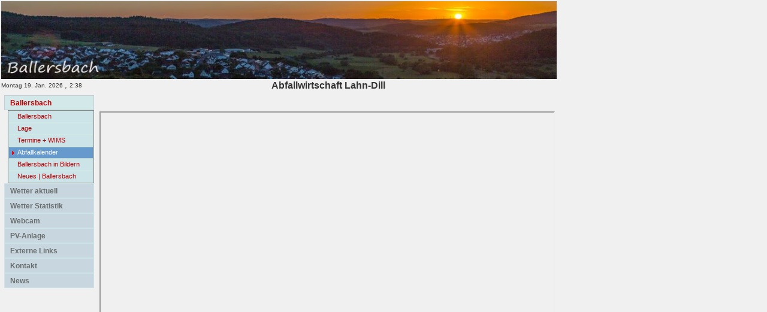

--- FILE ---
content_type: text/html
request_url: https://www.ballersbach.com/termineAbfall.html
body_size: 1634
content:
<!DOCTYPE html PUBLIC "-//W3C//DTD HTML 4.01 Transitional//EN">

<html>

<head>
<meta http-equiv="CONTENT-TYPE" content="text/html; charset=iso-8859-1">
<title>Veranstaltungstipp Ballersbach</title>
<meta name="language" content="de">
<meta name="copyright" content="Torsten Hartmann">
<meta name="description" content="Wetter in Mittenaar, PGP-Schl&uuml;ssel">
<meta name="keywords" content="Mittenaar, Ballersbach, Torsten Hartmann, Webcam, Torsten, Fotografie, Hartmann">
<meta name="AUTHOR" content="Torsten Hartmann">
<link rel="icon" href="favicon.ico" type="image/ico">
<link href="css/black.css" type="text/css" rel="stylesheet" media="all" />
<style type="text/css" media="all"><!--
.ds4 /*agl rulekind: base;*/ { font-size: 10px; }
.dsR13 /*agl rulekind: base;*/ { text-align: left; vertical-align: top; }
.ds12 /*agl rulekind: base;*/ { font-size: 14px; font-family: Arial; }
.dsR48 /*agl rulekind: base;*/ { width: 756px; height: 771px; }
--></style>
<csimport user="../web-data/Komponenten/impressum.html" occur="86">
<style type="text/css" media="all"><!--
.ds3 /*agl rulekind: base;*/ { font-size: 9px; font-family: Arial; }
.Cmp006BD07B86dsR1 /*agl rulekind: base;*/ { width: 16px; height: 15px; }
--></style>
</csimport>
<csimport user="../web-data/Komponenten/head_pic.html" occur="25">
<style type="text/css" media="all"><!--
.dsR4 /*agl rulekind: base;*/ { width: 927px; height: 130px; }
--></style>
</csimport>
</head>

<body bgcolor="#ffffff">
<table width="180" border="0" cellspacing="2" cellpadding="0">
<tr>
<td colspan="3" valign="top"><csobj csref="../web-data/Komponenten/head_pic.html" occur="25" t="Component">
<p align="left"><img class="dsR4" src="images/bal_pan.jpg" alt="" border="0" /></p>
</csobj></td>
</tr>
<tr>
<td colspan="2" valign="top"><font size="1">
<script type="text/javascript"><!--
var d=new Date()
var weekday=new Array("Sonntag","Montag","Dienstag","Mittwoch","Donnerstag","Freitag","Samstag")
var monthname=new Array("Jan.","Feb.","Mar.","Apr.","Mai","Juni","Juli","Aug.","Sept.","Okt.","Nov.","Dec.")
document.write(weekday[d.getDay()] + " ")
document.write(d.getDate() + ". ")
document.write(monthname[d.getMonth()] + " ")
document.write(d.getFullYear())
// -->
</script>
</font><font size="2">, </font><font size="1">
<script type="text/javascript"><!--
var d = new Date()
document.write(d.getHours())
document.write(":")
document.write(d.getMinutes())
document.write
// -->
</script>
</font></td>
<td>
<div align="center">
<strong>Abfallwirtschaft Lahn-Dill</strong></div>
</td>
</tr>
<tr>
<td valign="top" width="160">
<menumachine name="wetter" id="m14n73uh">
<csobj t="Component" csref="menumachine/wetter/menuspecs.menudata"><noscript>
<p><a class="mm_no_js_link" href="menumachine/wetter/navigation.html">Site Navigation</a></p>
</noscript> </csobj> 
<script type="text/javascript"><!--
var mmfolder=/*URL*/"menumachine/",zidx=1000;
//--></script>
<script type="text/javascript" src="menumachine/menumachine2.js"></script>
<script type="text/javascript" src="menumachine/wetter/menuspecs.js"></script>
<script type="text/javascript"><!--//settings
pkg.hl("m3qge4bs",1);
//settings--></script>
</menumachine>
</td>
<td></td>
<td class="dsR13">
<p><a title="Termine Mittenaar" href="http://www.mittenaar.de/cms/Editor/assets/Jahresterminplan lang.pdf" target="_blank"><span class="ds12"><br>
<br>
<iframe class="dsR48" src="https://awido.cubefour.de/Customer/awld/v2/Calendar2.aspx"></iframe>
<br>
<br>
</span></a></p>
</td>
</tr>
<tr>
<td width="160"><br>
</td>
<td></td>
<td></td>
</tr>
<tr>
<td width="160">
</td>
<td></td>
<td></td>
</tr>
<tr>
<td width="160"><span class="ds4">letzte Aktualisierung<br>
<csobj format="ShortDate" h="12" locale="00000407" region="0" t="DateTime" w="62">04.06.2018</csobj></span></td>
<td></td>
<td>
<div align="center">
<font size="1">Alle Termine und Veranstaltungstipps <strong>ohne</strong> Gew&auml;hr<br>
</font></div>
</td>
</tr>
<tr>
<td align="left" valign="middle" width="160"><csobj csref="../web-data/Komponenten/impressum.html" occur="86" t="Component">
<div align="left">
<img class="Cmp006BD07B86dsR1" src="images/logo.gif" alt="" border="0" /><span class="ds3"> <a href="impressum.html">Impressum</a></span></div>
<script type="text/javascript" src="http://www.hartmann-torsten.de/stat/track.php?mode=js"></script>
</csobj></td>
<td></td>
<td>
<div align="center">
<csobj csref="../web-data/Komponenten/fuss.html" h="32" occur="13" t="Component" w="650">
<p align="center"><font size="-2"><a href="kontakt.html">(c) Torsten Hartmann 2000 </a></font></p>
</csobj></div>
</td>
</tr>
</table>
</body>

</html>













--- FILE ---
content_type: text/css
request_url: https://www.ballersbach.com/css/black.css
body_size: 1001
content:
/* Combined style sheet for the index pages and the slide pages. */

/* Style for all bodies and to control the margin on top. */
body { font-family: Verdana, Arial, Helvetica, sans-serif; font-size: 11px; font-weight: normal; line-height: 16px; color: #333; background-color: #f0f0f0; margin: 0; padding: 0; }
/* Style for the Top bar */
/* Style for the Top ruler */
.topruler {
	height: 0px;
}

/* Style for the Bottom ruler */
.bottomruler {
	height: 0px;
}

/* Style for the Image/Folder Path Information */
.bpppath {
	font-size: 12px;
	font-weight: bold;
	color: #a09a92;
}

/* Style for the Image/Folder Index Information */
.bppindex {
	color: #a09a92;
}

/* Style for the Header */
.bppheader {
	color: #a09a92;
}

/* Style for the Footer */
.bppfooter {
	color: #a09a92;
	font-size: 10px;
}

/* Style for the Page Bottom Shadow */
.shadow {
	visibility: visible;
}

/* Style for the page body */
.index-pagebody, .slide-pagebody, .original-slide-pagebody {
	background-color: #000000;
	padding: 10px;
}

/* Style for the Image Comment */
.comment {
	color: #a09a92;
	font-size: 10px;
}

.commentheader {
	vertical-align: top;
	font-weight: bold;
	color: #FAFAFA;
	margin-right: 10px;
}

/* Style for any note/comment */
.note {
	color: #a09a92;
	font-size: 10px;
}

/* Style for help-tips statusbar */
.statusbar1, .statusbar2 {
	color: #a09a92;
	font-size: 10px;
	text-align: center;
	margin-top: 10px;
}

/* Style for photographic meta information */
.photometainfo {
	position: absolute;
	left: 75px;
	top: 100px;
	z-index: 1;
	background-color: #ffffcc;
	color: #a09a92;
	visibility: hidden;
	border: dashed 1px #000000;
	padding: 5px;
}

.metainfo-header {
	font-weight: bold;
}

.metainfo-name {
}

.metainfo-value {
    font-style: italic;
}

/* Style for help tips */
.help {
	position: absolute;
	right: 40px;
	top: 80px;
	z-index: 1;
	background-color: #FFFFCC;
	color: #999999;
	visibility: hidden;
	border: 1px dashed #000000;
	padding: 5px 5px 5px 5px;
}

.small {
	font-family: Verdana, Arial, Helvetica, sans-serif;
	font-size: 9px;
	font-weight: normal;
}

/* Style for server side error messages */
.errorbox {
	background-color: #fcc;
    border: 1px solid #c00;
    padding: 5px;
    margin: 10px 0px 10px 0px;
}

.errormessage {
	color: #c00;
}

/* Style for remarks */
.remarksheader {
	font-size: 14px;
	font-weight: bold;
	font-family: Arial, sans-serif;
    padding: 3px 0px 2px 0px;
    margin: 8px 4px 2px 0px;
	color: #B4D2F8;
	border-bottom: 1px solid #B4D2F8;
}

.remarksbody {
 	width: 80%;
 	visibility: hidden;
 	display: none;
}

.remarksinput {
	border: 1px solid #ddd;
	padding: 10px;
	margin: 5px 1px 5px 1px;
	background-color: #f0f0f0;
 	width: 70%;
}

.remarksadmin {
	border: 1px dashed #3c78b5;
	padding: 10px;
	margin: 5px 0px 10px 0px;
	background-color: #f0f0f0;
}

.remarksadminheader {
	margin: 0px 20px 0px 0px;
	font-weight: bold;
	vertical-align: super;
}

.remarkbox {
	padding: 5px 10px 5px 10px;
    margin: 5px 0px 5px 0px;
    border: 1px #bbb solid;
}

.remarkblock {
	margin: 0px 0px 10px 0px;
	color: #E6E6E6;
}

.remarksource {
	font-family: Verdana, Arial, Helvetica, sans-serif;
	font-size: 9px;
	color: #B2B2B2;
 	width: 98%;
}

.remarkstatusbox {
    border: 1px dashed red;
	background-color: #f0f0f0;
    font-size: 11px;
	font-style: italic;
    padding: 10px 5px 10px 5px;
    margin: 5px 0px 5px 0px;
}

/* Custom link styles */
a:active {
	text-decoration: none;
	color: #88255f;
}

a:visited {
	text-decoration: none;
	color: #00f;
}

a:link {
	text-decoration: none;
	color: #c00;
}

a.footer:active {
	text-decoration: none;
	color: #b0c4c9;
}

a.footer:visited {
	text-decoration: none;
	color: #b0c4c9;
}

a.footer:link {
	text-decoration: none;
	color: #b0c4c9;
}

a.note:active {
	text-decoration: none;
	color: #b0c4c9;
}

a.note:visited {
	text-decoration: none;
	color: #b7ced4;
}

a.note:link {
	text-decoration: none;
	color: #502d65;
}

a.path:active {
	text-decoration: none;
	font-size: 12px;
	font-weight: bold;
	color: #333;
}

a.path:visited {
	text-decoration: none;
	font-size: 12px;
	font-weight: bold;
	color: #c00;
}

a.path:link {
	text-decoration: none;
	font-size: 12px;
	font-weight: bold;
	color: #c00;
}

a:hover {
	text-decoration: none;
	color: red;
}

a.footer:hover {
	text-decoration: none;
	color: red;
}

a.note:hover {
	text-decoration: none;
	color: red;
}

a.path:hover {
	text-decoration: underline;
	font-size: 12px;
	font-weight: bold;
	color: #333;
}


--- FILE ---
content_type: text/javascript
request_url: https://www.ballersbach.com/menumachine/menumachine2.js
body_size: 7377
content:
//MenuMachine 2 (v2.2.1) Copyright 2007 Big Bang Software All Rights Reserved
var _u="undefined",__M=Math,__P=parseInt;if(typeof(_)==_u){scriptStart=new Date();__menuHolder=new ___mh();_sTs="<script type=\"text/javascript\" src='";_sTe="'><\/script>";__cM=null;__cPk=null;__lM=false;__oM=false;_="##inherit##";_pa="position:absolute;";__hr=document.location.href.split("?")[0];haligns=['left','center','right'];__mmLdDly=200;}if(typeof(MMUseiFrames)==_u)MMUseiFrames=0;if(typeof(MMLoadFast)==_u)MMLoadFast=1;function ___mh(){this.pks=[];this.pkgIndices=[];this.timer=0;this.fl=0;}___mh.prototype.aP=function(pkg){this.pkgIndices[pkg.name]=this.pks.length;this.pks.pu(pkg);};___mh.prototype.gP=function(pkgName){var pkg=this.pks[this.pkgIndices[pkgName]];return pkg;};  function menuPackage(name,type,oDy,cDy,_hF,ooc,hP,lockState,lockLevel,abSizing){var t=this;t.id=__M.round(__M.random()*1000);t.name=name;t.type=type;t.oDy=oDy;t.cDy=cDy;t.bks=[];t.bIx=[];t.items=[];t.iI=[];t.hP=hP;em=abSizing?mmpx:emv;t.lockState=lockState;t.lI=null;t.ooc=ooc;t._rT=null;t._oTmr=t.nt=null;t._hiLTimer=null;t.mmFolder=mmfolder._rU();t._fP=t.mmFolder==""?"":(t.mmFolder+name+"/");t._hF=_hF;t.spacer=_gL(t.mmFolder,"core/spacer.gif");t.actions=[];t.vB=[];t.stS=["","Ov","Ck"];t.fo=null;t.tLfC="";t._tLnC="";t.tLiC=[];t.sLiC=[];t.subBlockNormal="";t.subBlockFrame="";t.root=null;t.loaded=0;t.lckld=0;t.lckt=null;t.fMs=[];}menuPackage.prototype.action=function(m,over,out,click){this.actions[m]={over:over,out:out,click:click};};menuPackage.prototype.frame=function(fN,xAlign,xOffset,yAlign,yOffset){this.fo={name:fN,fr:fN,xAlign:xAlign,xOffset:xOffset,yAlign:yAlign,yOffset:yOffset,href:null}; };menuPackage.prototype.hl=function(m,lockState){var ind=this.iI[m];if(ind!=_u){this.lockState=lockState;this.lI=this.items[ind];if(this.lckld==1){this.lckld==0;}this.lckt=setInterval("__doHl(__menuHolder.pks[__menuHolder.pkgIndices['"+this.name+"']])",10);}};function __doHl(pkg){if(pkg.lckld){clearInterval(pkg.lckt);pkg._fR();}};menuPackage.prototype.aB=function(name,parent,w,h,x,y,xO,yO,iBF,oBF,iEF,oEF,iFp,oR,opacity,bkI,iPd,bPd,bkC,bW,bCl,bS,sS,spC,spW,spI,spS,spIm,ar,arOv,arCk,arXoffset,arYoffset,arWidth,arHeight,cIm,backImgWidth,backImgHeight,spIH,spIW){spIW=(typeof(spIW)==_u)?5:spIW;spIH=(typeof(spIH)==_u)?5:spIH;var b=new __B(this,name,parent,w,h,x,y,iBF,oBF,iFp,oR,opacity,bkI,iPd,bPd,bkC,bW,bCl,bS,sS,spC,spW,spI,spS,spIm,ar,arOv,arCk,arXoffset,arYoffset,arWidth,arHeight,cIm,backImgWidth,backImgHeight,spIH,spIW);this.bIx[b.name]=this.bks.length;this.bks.pu(b);if(!this.root){this.root=b;}};menuPackage.prototype.aI=function(name,b,w,h,x,y,text,textOv,url,uT,image,imageOv,imageCk,icXo,icYo,icW,icH,ttT,stT,index,iSb,fFm,bkC,fnC,fSz,fSt,txD,bW,bCl,bS,txA,vA,xP,yP,icI,oSt,fFmOv,bkCOv,fnCOv,fSzOv,fStOv,txDOv,bWOv,bClOv,bSOv,txAOv,vAOv,xPOv,yPOv,icIOv,cSt,fFmCk,bkCCk,fnCCk,fSzCk,fStCk,txDCk,bWCk,bClCk,bSCk,txACk,vACk,xPCk,yPCk,icICk){var m=new __I(this,name,b,w,h,x,y,text,textOv,url,uT,image,imageOv,imageCk,icXo,icYo,icW,icH,ttT,stT,index);var props=m._prp,proplen=props.length;var sb=(m.index==0)?(m.b.parent?m.b.parent:null):m.b.items[m.index-1];if(iSb&&sb){m.oSt=sb.oSt;m.cSt=sb.cSt;for(var f=0,l=this.stS.length;f<l;f++){var s=this.stS[f];for(var i=0,l=props.length;i<l;i++){var pp=props[i]+s;m[pp]=sb[pp];}}}else{function _ap(s,u){var props=m._prp,proplen=props.length,p,i;for(i=0;i<proplen;i++){p=props[i],pp=p+s,val=getVal(pp,eval(pp));m[p+u]=(val==_ && sb)?sb[pp]:val;}}for(var f=0,l=this.stS.length;f<l;f++){var s=this.stS[f];switch(s){case "Ov":m.oSt=oSt;oSt?_ap(s,s):_ap("",s);break;case "Ck":if(!m.oSt){m.cSt=fFmOv?1:0;if(m.cSt){for(var i=1;i<proplen+1;i++){var pp=props[i-1]+s;var val=getVal(pp,((i==proplen)?cSt:eval(props[i]+"Ov")));m[pp]=(val==_ && sb)?sb[pp]:val;}}else{_ap("",s);}}else{m.cSt=cSt;cSt?_ap(s,s):(m.oSt?_ap("Ov",s):_ap("",s));}break;default:_ap(s,s);break;}}}var p=pkg.spacer;m.image=image==""?p:_gL(pkg._fP,image);m.imageOv=imageOv==""?p:_gL(m.pkg._fP,imageOv);m.imageCk=imageCk==""?p:_gL(m.pkg._fP,imageCk);m.ip=(m.image!=p||m.imageOv!=p||m.imageCk!=p)?1:0;m.icI=m.icI==""?p:_gL(pkg._fP,m.icI);m.icIOv=(m.oSt&&m.icIOv=="")?p:_gL(m.pkg._fP,m.icIOv);m.icICk=(m.cSt&&m.icICk=="")?p:_gL(m.pkg._fP,m.icICk);m.ic=(m.icI!=p||(m.oSt&&m.icIOv!=p)||(m.cSt&&m.icICk!=p))?1:0;this.iI[m.name]=this.items.length;this.items.pu(m);};var __bSt=["solid","dotted","dashed","outset","inset"],fSts=["","font-weight:bold;","font-style:italic;","font-style:italic;font-weight:bold;"];var txD=["none","underline"];function getVal(pp,val){if(val!=_){switch(pp){case "bS":case "bSOv":case "bSCk":val=__bSt[val];break;case "txD":case "txDOv":case "txDCk":val=txD[val];break;}}return val;}function __I(pkg,name,b,w,h,x,y,text,textOv,url,uT,image,imageOv,imageCk,icXo,icYo,icW,icH,ttT,stT,index){var t=this;t.pkg=pkg;t.name=name;t.b=pkg.bks[pkg.bIx[b]]; var b=t.b;b.items.pu(t);t.sub=null; t.level=t.b.level;t.text=text;t.textOv=textOv==""?text:textOv;t.textCk=t.textOv;t.url=_gL(t.pkg._fP,url);t.uT=uT;if(uT!=""){if(!pkg.fMs[uT]){pkg.fMs.pu(uT);pkg.fMs[uT]=1;}}t.w=w;t.h=h;t.x=x;t.y=y;t.icXo=icXo;t.icYo=icYo;t.icW=icW;t.icH=icH;t.ttT=ttT;t.stT=stT;t.index=index;t.state="";t.close=0;}function __B(pkg,name,parent,w,h,x,y,iBF,oBF,iFp,oR,opacity,bkI,iPd,bPd,bkC,bW,bCl,bS,sS,spC,spW,spI,spS,spIm,ar,arOv,arCk,arXoffset,arYoffset,arWidth,arHeight,cIm,backImgWidth,backImgHeight,spIH,spIW){var dom=__br.dom?1:0,t=this;t._fxT=null;t._fxing=0;t._oTmr=null;t.nt=null;t.w=w;t.h=h;t.x=x;t.y=y;t.iEF=new _fx(iBF);t.oEF=new _fx(oBF);t.pkg=pkg;t.name=name;if(parent!=""){t.parent=pkg.items[pkg.iI[parent]];t.parent.sub=t;t.parentBlock=t.parent.b;}else{t.parent=null;t.parentBlock=null;pkg.vB.pu(t);}t.items=[]; t.level=(t.parent==null)?0:t.parent.level+1;var props=t._prp;if(iFp){for(var i=0,l=props.length;i<l;i++){var pp=props[i];t[pp]=t.parentBlock[pp];}}else{for(var i=0,l=props.length;i<l;i++){var pp=props[i];t[pp]=getVal(pp,eval(pp));}}var p=pkg.spacer;t.ar=t.ar==""?p:_gL(pkg._fP,t.ar);t.arOv=(t.arOv=="")?p:_gL(t.pkg._fP,t.arOv);t.arCk=(t.arCk=="")?p:_gL(t.pkg._fP,t.arCk);t.ap=(t.ar!=p||t.arOv!=p||t.arCk!=p)?1:0;if(spIm&&spIm!=""){t.spIm=_gL(pkg._fP,t.spIm);t.sepWidth=spIW;t.sepHeight=spIH;}else {t.spIm=null;}t.bc=t._gBc();}function _fx(b){var e=[_eO,easeIn,_eoBk,_eoBnc,_eoEl],t=[null,"fade","zoom","sWs","puff"];this.oR=b&3;this.ease=e[(b&28)>>2];this.type=t[(b&224)>>5];this.fade=(b&256)>>8;this.dr=(b>>9)?4:7;}__I.prototype._prp=["fFm","bkC","fnC","fSz","fSt","txD","bW","bCl","bS","txA","vA","xP","yP","icI"];__B.prototype._prp=["oR","opacity","bkI","iPd","bPd","bkC","bW","bCl","bS","sS","spC","spW","spI","spS","spIm","ar","arOv","arCk","arXoffset","arYoffset","arWidth","arHeight","cIm","backImgWidth","backImgHeight"];function emv(v){return v+"em";}function mmpx(v){return (v*16)+"px";}__B.prototype._gBc=function(){var bc=[this],b=this;while(b.parent && (b=b.parent.b)){bc.pu(b);}return bc;};function _mm2brck(){var b=this,d=document,ua=navigator.userAgent.toLowerCase(),gl=ua.indexOf("gecko/");b.ua=ua;b.dom=d.getElementById?1:0;b.ns=(ua.indexOf('mozilla')!=-1&&ua.indexOf('compatible')==-1)?1:0;b.nsDom=b.dom&&b.ns?1:0;function o(n){return (ua.indexOf("opera "+n)>-1||ua.indexOf("opera/"+n)>-1)&&window.opera?1:0}b.o5=o(5);b.o6=o(6);b.op=(b.o5||b.o6||window.opera);b.ie=(ua.indexOf('msie')!=-1&&!b.op)?1:0;b.ieDom=b.dom&&b.ie?1:0;b.n4=b.ns&&!b.dom&&d.layers?1:0;b.ie4=b.ie&&!b.dom&&d.all?1:0;b.m=ua.indexOf("mac")>-1?1:0;b.ie4m=b.ie4&&b.m?1:0;b.mop5=b.m&&b.op5?1:0;b.iem=b.ie&&b.m?1:0;b.ie50m=b.ie&&b.m&&ua.indexOf("5.0")>-1?1:0;b.ie6=(b.ie&&typeof(document.compatMode)!=_u)?1:0;b.ie7=(d.documentElement&&typeof(d.documentElement.style.maxHeight)!=_u)?1:0;b.ief=(b.ie6||b.ie7)?1:0;b.ma=b.iem&&ua.indexOf("aol")>-1?1:0;b.sf=ua.indexOf("applewebkit")>-1?1:0;b.dt=(b.nsDom||(b.op5||b.op6)||(d.doctype&&d.doctype.name&&d.doctype.name.indexOf("http:\/\/")>-1)||d.compatMode&&(d.compatMode!="BackCompat"&&d.compatMode!="QuirksMode"))?1:0;var d=__P(ua.substr(gl+6,8));b.og=gl>-1?(d<20040113?1:0):0;b.rog=b.og&&d<20030312?1:0;var v=navigator.appVersion;b.v=0;var i=v.indexOf("MSIE"); if(i!=-1){i+=4;var j=v.indexOf(";",i);if(j!=-1){b.v=v.substring(i,j)}else{b.v=v.substring(i)}}b.un=(b.o6||b.n4||b.ie4m||b.mop5)?1:0;b.w3=(!b.un&&b.dom&&(!b.ie||b.op||(b.ie&&b.dt)));}__br=new _mm2brck();if(typeof(Array.pop)==_u){Array.prototype.pop = function() {var lastItem = null;if(this.length>0) {lastItem=this[this.length-1];this.length--;}return lastItem;};}if (typeof(Array.shift)==_u) {Array.prototype.shift = function(){var firstItem = this[0],i;for (i=0,l=this.length-1;i<l;i++) {this[i] = this[i + 1];}this.length--;return firstItem;};}if(typeof(Array.prototype.copy)==_u){Array.prototype.copy=function(a){var i,b=[];for(i=0;i<this.length;i++){b[i]=(typeof this[i].copy!=_u)?this[i].copy():this[i];}return b;};}if(typeof(Array.prototype.splice)==_u){Array.prototype.splice=function(a,c){var i,e=arguments,d=this.copy(),f=a;if(!c)c=this.length-a;for(i=0;i<e.length-2;i++)this[a+i]=e[i+2];for(a;a<this.length-c;a++)this[a+e.length-2]=d[a-c];this.length-=c-e.length+2;return d.slice(f,f+c);};}if(typeof(Array.push)==_u){Array.prototype.pu=function(p){this[this.length]=p;};}else{Array.prototype.pu=Array.prototype.push;}String.prototype._rU=function(){var d=__hr,t=this,a=t.indexOf("/")==0,u,b,c="",g=1;if(t=="../")return "";if(t.indexOf(":\/\/")>-1||a){if(a){u=d.split(":\/\/");u=(u.length>1)?u[1]:u[0];u=u.split("/");u.shift();d="/"+u.join("/");}d=d.split("/");b=t.split("/");while(g){if(d[0]==b[0]){d.shift();b.shift();}else{g=0;}if(d.length==0||b.length==0)g=0;}while(d.length>1){d.shift();c=c+"../";}return c+b.join("/");}else{return t;}};function _gL(p,l){if(p!=""&&l!=""&&l.indexOf(":")==-1&&l.substr(0,1)!="/"&&l.indexOf("#")!=0) {if(l.indexOf("../../")==0){l=l.substr(6); }else{l=p+l;return l._aU(__hr);}var p=p.split("/"); p.splice(p.length-3,3); p=p.join("/");if(p.length)p+="/";l=p+l;l=l._aU(__hr);}var n="navigation.html";if(p==""&&__hr.indexOf(n)!=-1&&__hr.indexOf(menuName+"/"+n)==-1&&l.charAt(0)!="."&&l.indexOf("core/")!=0){l="../"+menuName+"/"+l;}return l;}String.prototype._aU=function(pl){var t=this;var prx=pl.substr(0,pl.indexOf(":")+1);pl=pl.substr(prx.length);while(pl.indexOf("/")==0){pl=pl.substr(1);prx=prx+"/";}var sU=pl.split("/");sU.pop();while(t.indexOf("../")==0){sU.pop();t=t.substr(3);}sU.pu(t);t=prx+sU.join("/");var c=t.indexOf("file:");if(c!=-1&&t.indexOf("\/\/")!=(c+5)){t=t.substr(0,c+5)+"\/\/"+t.substr(c+5,t.length);}return t;};function _eO(t,b,c,d){return -c*(t/=d)*(t-2)+b}function easeIn(t,b,c,d){return c*(t/=d)*t + b}function _eoBnc(t,b,c,d){if((t/=d)<(1/2.75)){return c*(7.5625*t*t)+b}else if(t<(2/2.75)){return c*(7.5625*(t-=(1.5/2.75))*t+.75)+b}else if(t<(2.5/2.75)){return c*(7.5625*(t-=(2.25/2.75))*t+.9375)+b}else {return c*(7.5625*(t-=(2.625/2.75))*t+.984375)+b}}function _eoBk(t,b,c,d){var s=1.70158;return c*((t=t/d-1)*t*((s+1)*t+s)+1)+b}function _eoEl(t,b,c,d,a,p) {if(t==0)return b;if((t/=d)==1)return b+c;p=d*.3;a=c;var s=p/4;return a*__M.pow(2,-10*t)*__M.sin((t*d-s)*(2*__M.PI)/p)+c+b;}function __gF(f) {return frames[f];}function __gFl(w,rs){if(typeof(___frameList)==_u){___frameList=[];}var r,i,go;if(w){var fL=w.frames;}else{try{var fL=top.frames,v=fL[0];}catch(e){try{var fL=parent.frames,v=fL[0];}catch(e){var fL=window.frames,v=fL[0];}}}if(fL.length==1){try {go=fL[0].name;}catch(e){go=null;}}else{go=1;}if(go!=null){for(i=0;i<fL.length;i++){try{var o={f:fL[i],u:null};___frameList[fL[i].name]=o;___frameList.pu(o);__gFl(fL[i]);}catch(e){}}}return ___frameList;};var ___frames=__gFl();menuPackage.prototype.fIv=function(){var f=this.fo;if(f){try{var url=___frames[f.fr].f.location.href;}catch(e){___frames[f.fr].u=null;return 1;}return 0;}else{return 0;}};function _dU(){if(__cM&&__oM){var pkg=__cM.pkg;if(__cM.close){var sub=__cM.sub;if(sub){if(pkg._iBv(sub)){__cM.CvB(1);}}}__cM.close=0;var c=__cM.sub?((pkg.type==0&&__clM&&__clM==__cM)?1:pkg.hP):1;__cM._hiL(c,1);__hA(__clM,"click");if(__clM && __clM.url && __clM.url!=""){var f,u=__clM.url,tgt=__clM.uT;if(tgt!=_u&&tgt!=""){var tnames={_self:self,_parent:parent,_top:top};if(typeof(tnames[tgt])!=_u){f=tnames[tgt];}else{if(tgt=="_blank"){window.open(__clM.url,("m"+__M.round(__M.random()*99)),"directories,location,favorites,menubar,resizable,personalbar,scrollbars,status,titlebar,toolbar");return;}f=___frames[tgt];if(!f){___frames=__gFl();f=___frames[tgt];f=f?f.f:document;}else{f=f.f;}}}else{if(__clM.pkg.fo){f=___frames[__clM.pkg.fo.fr];if(f){f=f.f;}else{f=document;}}else{f=document;}}if(__clM.pkg.fo)__clM.pkg._fR(1);if(u.indexOf("javascript:")==0){eval(u.substr(11));}else if(u!="#"){f.location.href=__clM.url;}}__clM=null;}};__clM=null;function _dC(){if(__cM&&__oM){__clM=__cM;var pkg=__cM.pkg;if(pkg.type==1){var sub=__cM.sub;if(sub && pkg._iBv(sub)){__cM.close=1;__cM._hiL(2);}else{__cM.show(1);}}else{__cM.show(1);}} };function __hA(m,s){if(m&&m.pkg&&m.pkg){var a=m.pkg.actions[m.name];if(a){var aN=a[s];if(aN.length && CSAct && CSAct[aN]){CSAction([aN]);}}}};function _v(id,m,fr){var t=this;t.el=_gI(id,fr);t.style=t.el.style;t.b=m.b;t.m=m;t._rT=null;};function _rsI(items){for(var f=0;f<items.length;f++){var m=items[f],p=m.pkg;var s=(m.sub && m.pkg._iBv(m.sub))?p.hP:0;m._hiL(s,1);}_sSt("");};function __cFx(b,iOp){if(b._fxT){clearInterval(b._fxT);b._fxT=null;}var pkg=b.pkg,dl=(iOp?pkg.oDy:pkg.cDy);if(b._oTmr){clearTimeout(b._oTmr);b._oTmr=null;}if(dl==0){b._sFx(iOp);}else{b[iOp?"_oTmr":"nt"]=setTimeout("var q=__menuHolder.gP('"+pkg.name+"');q.bks[q.bIx['"+b.name+"']]._sFx("+iOp+");",(iOp?pkg.oDy:pkg.cDy));}};__I.prototype.show=function(iC,iP,mi){var t=this;if(t.pkg.type==0&&t.pkg._hF){_hF(1);}if(typeof(iP)==_u)iP=0;if(typeof(mi)==_u)mi=0;__cM=t;if(!iP){if(__cPk && __cPk!=t.pkg && __cPk.type==0){__cPk._fR(1);}__cPk=t.pkg;}if(t.pkg.type==1 && iC){t.CvB();}var _rL=((t.pkg.type==0 && ((!t.pkg.ooc)||(t.pkg.ooc && iC))))?1:0;if(!_rL){_rsI(t.b.items);}function rst(r){var m=t,i=0,c;while(m){if((t.pkg.type==0&&iC&&t==m)||(t.pkg.type==1&&i==0&&iC)){c=2;}else if(i==0){c=(!t.pkg.ooc&&m.sub)?((t==m)?1:t.pkg.hP):(iC+1);}else{c=(t==m)?1:t.pkg.hP;}m._hiL(c,r);m=m.b.parent;i++;}}rst(0);if(_rL){t.CvB();}if(_mmRs){rst(1);}__cM=t;_sSt(t.stT!=""?t.stT:t.url);if(mi)_aFev();};function _sSt(s){try{window.status=s}catch(e){};};function __gS(id,fr){var el=_gI(id,fr);return (el?el.style:new Object());};function _sI(p,el,src){if(__br.ie&&__br.v>=5.5&&src.toLowerCase().substr(src.length-3,3)=="png"){el.src=p.spacer;el.style.filter="progid:DXImageTransform.Microsoft.AlphaImageLoader(src='"+src+"', sizingMethod='scale')";}else{el.src=src;}};__I.prototype._hiL=function(s,Ri){if(typeof(s)==_u)s=1;if(typeof(Ri)==_u)Ri=0;var t=this,pkg=t.pkg,st=(pkg.lI==t&&(_mmRs||Ri))?pkg.stS[pkg.lockState]:pkg.stS[s];if(st!=null && t.state!=st){var n=t.n,stls=["backgroundColor"],prps=["bkC"],i;for(i=0;i<stls.length;i++){n[stls[i]]=t[prps[i]+st];}if(t.ip){var im=t["image"+st];if(im!=""){_sI(pkg,t.i,t["image"+st]);t.i.style.left=em(t["iO"+st]);t.i.style.top=em(t["iO"+st]);t.i.style.clip=t["iCp"+st];}}if(t.ar){_sI(pkg,t.ar,t.b["ar"+st]);t.ar.style.left=em(t["arXoffset"+st]);t.ar.style.top=em(t["arYoffset"+st]);}if(t.ic){_sI(pkg,t.ics,t["icI"+st]);t.ics.style.left=em(t["icXo"+st]);t.ics.style.top=em(t["icYo"+st]);} t.n.width=em(t["w"+st]);t.n.height=em(t["h"+st]);t.n.border=t["bW"+st]?(t["bS"+st]+" "+em(t["bW"+st])+" "+t["bCl"+st]):"0 transparent";t.t.innerHTML=t["text"+st];t.tf.left=em(t["textXpos"+st]);t.tf.width=em(t["textWidth"+st]);t.tf.height=em(t["h"+st]);t.t.style.fontSize=em(t["fSz"+st]);t.tf.color=t["fnC"+st];var s,w;switch(t["fSt"+st]){case 0:s=w="normal";break;case 1:s="normal";w="bold";break;case 2:s="italic";w="normal";break;case 3:s="italic";w="bold";break;}t.tf.fontStyle=s;t.tf.fontWeight=w;t.tf.textDecoration=t["txD"+st];t.tf.textAlign=haligns[t["txA"+st]];t.tf.top=em(t["yP"+st]);t.state=st;}};var _mmRs=0;menuPackage.prototype._fR=function(im){if(typeof(im)==_u)im=0;_mmRs=1;if(this.lI){_rsI(this.bks[0].items);this.lI.show(1,1);}else{var i,bks=this.bks,vB=[bks[0]];for(i=0;i<bks.length;i++){var b=bks[i];if(this._iBv(b)){if(i!=0){if(im){b._nFx(0);}else{__cFx(b,0);}}else{_rsI(b.items);}}}this.vB=vB;if(this._hF){_hF(0);}}_mmRs=0;};__I.prototype._iiBc=function(t){var i=this;while(i){if(i==t)return 1;i=i.b;if(i){i=i.parent;}}return 0;};__I.prototype.CvB=function(hideSubs){if(typeof(hideSubs)==_u){hideSubs=null;}if(this.pkg.type==1){this.csVE(hideSubs);return;}var b=(this.sub&&!(_mmRs&&(this==this.pkg.lI)))?this.sub:this.b;var bc=b.bc,chainLength=bc.length;pkg=b.pkg,vB=pkg.vB;for(var i=0;i<chainLength;i++){if(!pkg._iBv(bc[i])){__cFx(bc[i],1);}}var hideList=[],vb=[];for(var i=0,l=vB.length;i<l;i++){var v=vB[i];vb.pu(v.name);var visible=false;for(var f=0;f<chainLength;f++){if(bc[f]==v){visible=true;break;}}if(!visible){hideList.pu(v.name);__cFx(v,0);}}var bc=b.bc;pkg.vB=bc;};menuPackage.prototype._iBv=function(b){if(b.level==0)return 1;var visibleList=this.vB;for(var i=0,l=visibleList.length;i<l;i++){if(visibleList[i]==b||b._fxing==2){return 1;}}return 0;};__I.prototype.csVE=function(hideSubs){if(!(_mmRs&&(this==this.pkg.lI)) && (typeof(hideSubs)==_u || !hideSubs)){var b=this.sub?this.sub:this.b;}else{var b=this.b;}var bc=b.bc,chainLength=bc.length;pkg=b.pkg,vB=pkg.vB;for(var i=0,l=vB.length;i<l;i++){var v=vB[i],visible=false;for(var f=0;f<chainLength;f++){if(bc[f]==v){visible=true;break;}}if(!visible){__cFx(v,0);}}var bc=b.bc;pkg.vB=bc;for(var i=0;i<chainLength;i++){var b=bc[i];b._cO();__cFx(b,1);}};var _cm=__br.w3?" ":",";__I.prototype._gD=function(){var t=this,w=t.w,h=t.h,b=t.b,bw=t.bW,bw2=(__br.w3?(bw*2):bw);t.x=t.x-b.bW;t.y=t.y-b.bW;t.xP=t.xP-bw;t.yP=t.yP-bw;t.w=w-bw2;t.h=h-bw2;if(t.ip){t.iW=em(w);t.iH=em(h);t.iO=-bw;t.iCp="rect("+em(bw)+_cm+t.iW+_cm+t.iH+_cm+em(bw)+")";}if(t.oSt){var obw=t.bWOv,obw2=__br.w3?(obw*2):obw;t.wOv=w-obw2;t.hOv=h-obw2;t.xPOv=t.xPOv-obw;t.yPOv=t.yPOv-obw;}else{var obw=bw;t.wOv=t.w;t.hOv=t.h;t.xPOv=t.xP;t.yPOv=t.yP;}if(t.ip&&t.imageOv){t.iOOv=-obw;t.iCpOv="rect("+em(obw)+_cm+t.iW+_cm+t.iH+_cm+em(obw)+")";}if(t.cSt){var cbw=t.bWCk,cbw2=__br.w3?(cbw*2):cbw;t.wCk=w-cbw2;t.hCk=h-cbw2;t.xPCk=t.xPCk-cbw;t.yPCk=t.yPCk-cbw;}else if(t.oSt){var cbw=obw;t.wCk=t.wOv;t.hCk=t.hOv;t.xPCk=t.xPOv;t.yPCk=t.yPOv;}else{var cbw=bw;t.wCk=t.w;t.hCk=t.h;t.xPCk=t.xP;t.yPCk=t.yP;}if(t.ip&&t.imageCk){t.iOCk=-cbw;t.iCpCk="rect("+em(cbw)+_cm+t.iW+_cm+t.iH+_cm+em(cbw)+")";}var stS=t.pkg.stS;for(var i=0;i<stS.length;i++){var s=stS[i],xpads=[t["xP"+s],0,0];t["textXpos"+s]=xpads[t["txA"+s]];t["textYpos"+s]=t["yP"+s];t["textWidth"+s]=t["w"+s]-xpads[2-t["txA"+s]];t["textHeight"+s]=t["h"+s];}t.dW=w-(__br.w3?0:bw);t.dH=h-(__br.w3?0:bw);if(t.ic){var icXo=t.icXo;var icYo=t.icYo;t.icXo-=(__br.w3?bw:0);t.icYo-=(__br.w3?bw:0);if(t.oSt){t.icXoOv=icXo-(__br.w3?obw:0);t.icYoOv=icYo-(__br.w3?obw:0);}else{t.icXoOv=t.icXo;t.icYoOv=t.icYo;}if(t.cSt){t.icXoCk=icXo-(__br.w3?cbw:0);t.icYoCk=icYo-(__br.w3?cbw:0);}else{t.icXoCk=t.icXoOv;t.icYoCk=t.icYoOv;}}if(b.ap){var arXoffset=b.arXoffset+b.arWidth;var arYoffset=b.arYoffset+b.arWidth;t.arXoffset=t.w-(arXoffset+(__br.w3?-bw:bw));t.arYoffset=t.h-(arYoffset+(__br.w3?-bw:bw));if(t.oSt){t.arXoffsetOv=t.wOv-(arXoffset+(__br.w3?-obw:obw));t.arYoffsetOv=t.hOv-(arYoffset+(__br.w3?-obw:obw));}else{t.arXoffsetOv=t.arXoffset;t.arYoffsetOv=t.arYoffset;}if(t.cSt){t.arXoffsetCk=t.wCk-(arXoffset+(__br.w3?-cbw:cbw));t.arYoffsetCk=t.hCk-(arYoffset+(__br.w3?-cbw:cbw))}else if(t.oSt){t.arXoffsetCk=t.arXoffsetOv;t.arYoffsetCk=t.arYoffsetOv;}else{t.arXoffsetCk=t.arXoffset;t.arYoffsetCk=t.arYoffset;}}if(b.sS){var dw=t.dW+b.iPd,dh=t.dH+b.iPd,bp=b.bPd;var sox=b.spIm?((t.w)/2-b.sepWidth/2):0,soy=b.spIm?((t.h)/2-b.sepHeight/2):0;if(b.oR=="h"){t.sepX=em(t.x+dw);t.sepY=em(b.spIm?(soy+bp):(b.spI+soy));}else{t.sepX=em(b.spIm?(sox+bp):(b.spI+sox));t.sepY=em(t.y+dh);}}};__B.prototype._gD=function(){var bw=2*this.bW,t=this;t.dW=t.w;t.dH=t.h;if(__br.w3){t.w=t.dW-bw;t.h=t.dH-bw;}else{if(t.bkC==""){t.opacity=100;}}t.eH=t.h;if(t.sS && !t.spIm){if(t.oR=="h"){t.sepWidth=t.spW;t.sepHeight=t.h-(2*t.spI);}else{t.sepWidth=t.w-(2*t.spI);t.sepHeight=t.spW;}}};if(__br.un){document.write(_sTs+mmfolder+"core/un.js"+_sTe);}


--- FILE ---
content_type: text/javascript
request_url: https://www.ballersbach.com/menumachine/wetter/menuspecs.js
body_size: 2213
content:
/*
MenuMachine 2 definition file - do not edit. http://menumachine.com
2.2.1 :: wetter
*/
var menuName="wetter";
var pkg=new menuPackage(menuName,1,0,0,0,1,1,0,0,1);
/*s*/
pkg.aB("m6d497ae","",10,13.125,0,0,0,3,97,97,3,3,0,"v",100,"",0,0.3125,"",0,"#696d6d",0,0,"black",0,0,0,"","","","",0,0,0,0,0,0,0,0,0);
pkg.aI("mff33ee5","m6d497ae",9.375,1.5625,0.3125,0.3125,"Ballersbach","",/*URL*/"../../index.html","","","","",0.375,0.375,0,0,"","",0,0,"Verdana,Arial,Helvetica,sans-serif","#c7d6df","#696d6d",0.75,1,0,0.0625,"#cce3e8",0,0,0,0.625,0.375,"",1,"","#d3e8e9","#ca0000",0.75,1,0,0.0625,"#c2cfd4",0,0,0,0.625,0.375,"",1,"","","#0a9213",0.75,1,0,0,"white",0,0,0,0.625,0.375,"");
pkg.aI("m8004b8b","m6d497ae",9.375,1.5625,0.3125,1.875,"Wetter aktuell","",/*URL*/"../../wetter/aktuell/index2.html","","","","",0.375,0.375,0,0,"","",1,1);
pkg.aI("m2j11c7z","m6d497ae",9.375,1.5625,0.3125,3.4375,"Wetter Statistik","",/*URL*/"../../wetter/statistik/2026/index.html","","","","",0.375,0.375,0,0,"","",2,1);
pkg.aI("m167pkty","m6d497ae",9.375,1.5625,0.3125,5,"Webcam","",/*URL*/"../../webcam.html","","","","",0.375,0.375,0,0,"","",3,1);
pkg.aI("m2o9hh9u","m6d497ae",9.375,1.5625,0.3125,6.5625,"PV-Anlage","",/*URL*/"../../pv-anlage/index.html","","","","",0.375,0.375,0,0,"","",4,1);
pkg.aI("m163d71w","m6d497ae",9.375,1.5625,0.3125,8.125,"Externe Links","",/*URL*/"../../hinweislink.html","","","","",0.375,0.375,0,0,"","",5,1);
pkg.aI("m163d72f","m6d497ae",9.375,1.5625,0.3125,9.6875,"Kontakt","",/*URL*/"../../kontakt.html","","","","",0.375,0.375,0,0,"","",6,1);
pkg.aI("m2cign1j","m6d497ae",9.375,1.5625,0.3125,11.25,"News","",/*URL*/"http://news.ballersbach.com","_blank","","","",0.375,0.375,0,0,"","",7,1);
pkg.aB("m1j8xo8i","mff33ee5",9,7.625,0.6875,1.875,6,25,97,97,3,3,0,"v",100,/*URL*/"images/tech-silver-bkg.gif",0,0,"",0.0625,"#878888",0,0,"black",0,0,0,"",/*URL*/"images/arrpixsmldown_9b9b9b.gif",/*URL*/"images/arrpixsmldown_9b9b9b.gif",/*URL*/"images/arrpixsmldown_9b9b9b.gif",0.3125,0.3125,0.625,0.625,0,9.375,9.375,0,0);
pkg.aI("m1j8xo8j","m1j8xo8i",8.875,1.25,0.0625,0.0625,"Ballersbach","",/*URL*/"../../index.html","","","","",0.1875,0.375,0.625,0.625,"","",0,0,"Verdana,Arial,Helvetica,sans-serif","#cce3e8","#b40000",0.6875,0,0,0.0625,"#d0e9e7",0,0,0,0.9375,0.1875,"",1,_,"#6699cc","white",0.6875,0,_,_,"#b5d7db",_,_,_,0.9375,0.1875,/*URL*/"images/arrwedgesmlright_red.gif",0);
pkg.aI("m2m5fy7f","m1j8xo8i",8.875,1.25,0.0625,1.3125,"Lage","",/*URL*/"../../lage.html","","","","",0.1875,0.375,0.625,0.625,"","",1,1);
pkg.aI("m3p0w3ve","m1j8xo8i",8.875,1.25,0.0625,2.5625,"Termine + WIMS","",/*URL*/"../../termine.html","","","","",0.1875,0.375,0.625,0.625,"","",2,1);
pkg.aI("m3qge4bs","m1j8xo8i",8.875,1.25,0.0625,3.8125,"Abfallkalender","",/*URL*/"../../termineAbfall.html","","","","",0.1875,0.375,0.625,0.625,"","",3,1);
pkg.aI("m1j8xo9f","m1j8xo8i",8.875,1.25,0.0625,5.0625,"Ballersbach in Bildern","",/*URL*/"../../pic_ball2.html","","","","",0.1875,0.375,0.625,0.625,"","",4,1);
pkg.aI("m3z7y8n2","m1j8xo8i",8.875,1.25,0.0625,6.3125,"Neues | Ballersbach","",/*URL*/"http://news.ballersbach.com/index.php?/categories/7-Ballersbach","_blank","","","",0.1875,0.375,0.625,0.625,"","",5,1);
pkg.aB("m17id02d","m8004b8b",9,12.625,0.6875,3.4375,6,25,97,97,3,3,0,"v",100,/*URL*/"images/tech-silver-bkg.gif",0,0,"",0.0625,"#878888",0,0,"black",0,0,0,"",/*URL*/"images/arrpixsmldown_9b9b9b.gif",/*URL*/"images/arrpixsmldown_9b9b9b.gif",/*URL*/"images/arrpixsmldown_9b9b9b.gif",0.3125,0.3125,0.625,0.625,0,9.375,9.375,0,0);
pkg.aI("m1vu97p","m17id02d",8.875,1.25,0.0625,0.0625,"Wetter Live","",/*URL*/"https://content.meteobridge.com/dashboard/91ee98fbb6e9ced372c7ae0d9b65743e/index.php?units=metric","_blank","","","",0.1875,0.375,0.625,0.625,"","",0,0,"Verdana,Arial,Helvetica,sans-serif","#cce3e8","#b40000",0.6875,0,0,0.0625,"#d0e9e7",0,0,0,0.9375,0.1875,"",1,_,"#6699cc","white",0.6875,0,_,_,"#b5d7db",_,_,_,0.9375,0.1875,/*URL*/"images/arrwedgesmlright_red.gif",0);
pkg.aI("m17id02e","m17id02d",8.875,1.25,0.0625,1.3125,"Wetterwerte Tabelle","",/*URL*/"../../wetter/aktuell/index2.html","","","","",0.1875,0.375,0.625,0.625,"","",1,1);
pkg.aI("m34emmck","m17id02d",8.875,1.25,0.0625,2.5625,"Wetterwerte Grafik","",/*URL*/"../../wetter/aktuell/grafik_tag00.html","","","","",0.1875,0.375,0.625,0.625,"","",2,1);
pkg.aI("m17n0odf","m17id02d",8.875,1.25,0.0625,3.8125,"DWD Vorhersage","",/*URL*/"../../wetter/vorhersage/dwd2_heute1.html","","","","",0.1875,0.375,0.625,0.625,"","",3,1);
pkg.aI("m2mra8zy","m17id02d",8.875,1.25,0.0625,5.0625,"DWD Warnung","",/*URL*/"../../wetter/aktuell/dwd.html","","","","",0.1875,0.375,0.625,0.625,"","",4,1);
pkg.aI("m3fyuodr","m17id02d",8.875,1.25,0.0625,6.3125,"DWD Wetterradar","",/*URL*/"../../wetter/aktuell/aktuellSat.html","","","","",0.1875,0.375,0.625,0.625,"","",5,1);
pkg.aI("m430dal0","m17id02d",8.875,1.25,0.0625,7.5625,"Bio - Wetter","",/*URL*/"../../wetter/bio_wetter/index.html","","","","",0.1875,0.375,0.625,0.625,"","",6,1);
pkg.aI("m3tthgwp","m17id02d",8.875,1.25,0.0625,8.8125,"Blitzortung","",/*URL*/"../../wetter/aktuell/blitz.html","","","","",0.1875,0.375,0.625,0.625,"","",7,1);
pkg.aI("m3zfw1lm","m17id02d",8.875,1.25,0.0625,10.0625,"Technik","",/*URL*/"../../wetter/technik.html","","","","",0.1875,0.375,0.625,0.625,"","",8,0,"Verdana,Arial,Helvetica,sans-serif","#cce3e8","#b40000",0.6875,0,0,0.0625,"#d0e9e7",0,0,0,0.9375,0.1875,/*URL*/"images/arrwedgesmlright_red.gif",1,_,_,_,_,_,_,_,_,_,_,_,_,_,/*URL*/"images/arrwedgelgedown_red.gif",0);
pkg.aI("m3th4yxl","m17id02d",8.875,1.25,0.0625,11.3125,"Begriffe","",/*URL*/"../../wetter/begriffe1.html","","","","",0.1875,0.375,0.625,0.625,"","",9,0,"Verdana,Arial,Helvetica,sans-serif","#cce3e8","#b40000",0.6875,0,0,0.0625,"#d0e9e7",0,0,0,0.9375,0.1875,"",1,_,_,_,_,_,_,_,_,_,_,_,_,_,/*URL*/"images/arrwedgesmlright_red.gif",0);
pkg.aB("mgt25rd","m3zfw1lm",7.625,3.875,2,14.75,20,20,97,97,3,3,1);
pkg.aI("mgt25re","mgt25rd",7.5,1.25,0.0625,0.0625,"Technik","",/*URL*/"../../wetter/technik.html","","","","",0.1875,0.375,0.625,0.625,"","",0,0,"Verdana,Arial,Helvetica,sans-serif","#cce3e8","#b40000",0.6875,0,0,0.0625,"#d0e9e7",0,0,0,0.9375,0.1875,/*URL*/"images/arrwedgelgeright_red.gif",1,_,_,_,_,_,_,_,_,_,_,_,_,_,/*URL*/"images/arrwedgelgeright_red.gif",0);
pkg.aI("mgt25rg","mgt25rd",7.5,1.25,0.0625,1.3125,"Server-Status","",/*URL*/"../../wetter/server2.html","","","","",0.1875,0.375,0.625,0.625,"","",1,0,"Verdana,Arial,Helvetica,sans-serif","#cce3e8","#b40000",0.6875,0,0,0.0625,"#d0e9e7",0,0,0,0.9375,0.1875,/*URL*/"images/arrwedgesmlright_red.gif",1,_,_,_,_,_,_,_,_,_,_,_,_,_,/*URL*/"images/arrwedgesmlright_red.gif",0);
pkg.aI("m9wecp0","mgt25rd",7.5,1.25,0.0625,2.5625,"Energie","",/*URL*/"../../wetter/serverstatus/index.html","","","","",0.1875,0.375,0.625,0.625,"","",2,1);
pkg.aB("m2j11c81","m2j11c7z",9,28.875,0.6875,5,6,25,97,97,3,3,0,"v",100,/*URL*/"images/tech-silver-bkg.gif",0,0,"",0.0625,"#878888",0,0,"black",0,0,0,"",/*URL*/"images/arrpixsmldown_9b9b9b.gif",/*URL*/"images/arrpixsmldown_9b9b9b.gif",/*URL*/"images/arrpixsmldown_9b9b9b.gif",0.3125,0.3125,0.625,0.625,0,9.375,9.375,0,0);
pkg.aI("moqds7o","m2j11c81",8.875,1.25,0.0625,0.0625,"Dillenburg  1997-2004","",/*URL*/"../../wetter/statistik/dbg/dbg97_04.html","","","","",0.1875,0.375,0.625,0.625,"","",0,0,"Verdana,Arial,Helvetica,sans-serif","#cce3e8","#b40000",0.6875,0,0,0.0625,"#d0e9e7",0,0,0,0.9375,0.1875,"",1,_,"#6699cc","white",0.6875,0,_,_,"#b5d7db",_,_,_,0.9375,0.1875,/*URL*/"images/arrwedgesmlright_red.gif",0);
pkg.aI("m2mwyggp","m2j11c81",8.875,1.25,0.0625,1.3125,"Langzeitwerte","",/*URL*/"../../wetter/statistik/jahre/statistikmonat.html","","","","",0.1875,0.375,0.625,0.625,"","",1,1);
pkg.aI("m3uef65k","m2j11c81",8.875,1.25,0.0625,2.5625,"Extremwerte","",/*URL*/"../../wetter/statistik/langzeitwerte.html","","","","",0.1875,0.375,0.625,0.625,"","",2,1);
pkg.aI("m1cepbdr","m2j11c81",8.875,1.25,0.0625,3.8125,"Statistik 2007","",/*URL*/"../../wetter/statistik/2007/index.html","","","","",0.1875,0.375,0.625,0.625,"","",3,1);
pkg.aI("m3mwjyfb","m2j11c81",8.875,1.25,0.0625,5.0625,"Statistik 2008","",/*URL*/"../../wetter/statistik/2008/index.html","","","","",0.1875,0.375,0.625,0.625,"","",4,1);
pkg.aI("md6gpwy","m2j11c81",8.875,1.25,0.0625,6.3125,"Statistik 2009","",/*URL*/"../../wetter/statistik/2009/index.html","","","","",0.1875,0.375,0.625,0.625,"","",5,1);
pkg.aI("m12mjf9m","m2j11c81",8.875,1.25,0.0625,7.5625,"Statistik 2010","",/*URL*/"../../wetter/statistik/2010/index.html","","","","",0.1875,0.375,0.625,0.625,"","",6,1);
pkg.aI("m1rydji4","m2j11c81",8.875,1.25,0.0625,8.8125,"Statistik 2011","",/*URL*/"../../wetter/statistik/2011/index.html","","","","",0.1875,0.375,0.625,0.625,"","",7,1);
pkg.aI("m2bpw6fv","m2j11c81",8.875,1.25,0.0625,10.0625,"Statistik 2012","",/*URL*/"../../wetter/statistik/2012/index.html","","","","",0.1875,0.375,0.625,0.625,"","",8,1);
pkg.aI("m2ukh9zk","m2j11c81",8.875,1.25,0.0625,11.3125,"Statistik 2013","",/*URL*/"../../wetter/statistik/2013/index.html","","","","",0.1875,0.375,0.625,0.625,"","",9,1);
pkg.aI("m3y7m6di","m2j11c81",8.875,1.25,0.0625,12.5625,"Statistik 2014","",/*URL*/"../../wetter/statistik/2014/index.html","","","","",0.1875,0.375,0.625,0.625,"","",10,1);
pkg.aI("m1rd3yc","m2j11c81",8.875,1.25,0.0625,13.8125,"Statistik 2015","",/*URL*/"../../wetter/statistik/2015/index.html","","","","",0.1875,0.375,0.625,0.625,"","",11,1);
pkg.aI("mr43fs2","m2j11c81",8.875,1.25,0.0625,15.0625,"Statistik 2016","",/*URL*/"../../wetter/statistik/2016/index.html","","","","",0.1875,0.375,0.625,0.625,"","",12,1);
pkg.aI("m1ij50fr","m2j11c81",8.875,1.25,0.0625,16.3125,"Statistik 2017","",/*URL*/"../../wetter/statistik/2017/index.html","","","","",0.1875,0.375,0.625,0.625,"","",13,1);
pkg.aI("m27alyax","m2j11c81",8.875,1.25,0.0625,17.5625,"Statistik 2018","",/*URL*/"../../wetter/statistik/2018/index.html","","","","",0.1875,0.375,0.625,0.625,"","",14,1);
pkg.aI("m2wn2ahy","m2j11c81",8.875,1.25,0.0625,18.8125,"Statistik 2019","",/*URL*/"../../wetter/statistik/2019/index.html","","","","",0.1875,0.375,0.625,0.625,"","",15,1);
pkg.aI("m3m1hnz3","m2j11c81",8.875,1.25,0.0625,20.0625,"Statistik 2020","",/*URL*/"../../wetter/statistik/2020/index.html","","","","",0.1875,0.375,0.625,0.625,"","",16,1);
pkg.aI("m3vtp4lm","m2j11c81",8.875,1.25,0.0625,21.3125,"Statistik 2021","",/*URL*/"../../wetter/statistik/2021/index.html","","","","",0.1875,0.375,0.625,0.625,"","",17,1);
pkg.aI("m2kf8ro","m2j11c81",8.875,1.25,0.0625,22.5625,"Statistik 2022","",/*URL*/"../../wetter/statistik/2022/index.html","","","","",0.1875,0.375,0.625,0.625,"","",18,1);
pkg.aI("m13d6jm0","m2j11c81",8.875,1.25,0.0625,23.8125,"Statistik 2023","",/*URL*/"../../wetter/statistik/2023/index.html","","","","",0.1875,0.375,0.625,0.625,"","",19,1);
pkg.aI("m1iulfke","m2j11c81",8.875,1.25,0.0625,25.0625,"Statistik 2024","",/*URL*/"../../wetter/statistik/2024/index.html","","","","",0.1875,0.375,0.625,0.625,"","",20,1);
pkg.aI("m8nb85y","m2j11c81",8.875,1.25,0.0625,26.3125,"Statistik 2025","",/*URL*/"../../wetter/statistik/2025/index.html","","","","",0.1875,0.375,0.625,0.625,"","",21,1);
pkg.aI("m2m5yh22","m2j11c81",8.875,1.25,0.0625,27.5625,"Statistik 2026","",/*URL*/"../../wetter/statistik/2026/index.html","","","","",0.1875,0.375,0.625,0.625,"","",22,1);
pkg.aB("m163d71y","m163d71w",9,10.125,0.6875,9.6875,6,25,97,97,3,3,0,"v",100,/*URL*/"images/tech-silver-bkg.gif",0,0,"",0.0625,"#878888",0,0,"black",0,0,0,"",/*URL*/"images/arrpixsmldown_9b9b9b.gif",/*URL*/"images/arrpixsmldown_9b9b9b.gif",/*URL*/"images/arrpixsmldown_9b9b9b.gif",0.3125,0.3125,0.625,0.625,0,9.375,9.375,0,0);
pkg.aI("m163d71z","m163d71y",8.875,1.25,0.0625,0.0625,"Verweise und Links","",/*URL*/"../../hinweislink.html","","","","",0.1875,0.375,0.625,0.625,"","",0,0,"Verdana,Arial,Helvetica,sans-serif","#cce3e8","#b40000",0.6875,0,0,0.0625,"#d0e9e7",0,0,0,0.9375,0.1875,"",1,_,"#6699cc","white",0.6875,0,_,_,"#b5d7db",_,_,_,0.9375,0.1875,/*URL*/"images/arrwedgesmlright_red.gif",0);
pkg.aI("m2mra90y","m163d71y",8.875,1.25,0.0625,1.3125,"Mittenaar","",/*URL*/"http://www.mittenaar.de/","_blank","","","",0.1875,0.375,0.625,0.625,"","",1,1);
pkg.aI("m163d74f","m163d71y",8.875,1.25,0.0625,2.5625,"haahepper","",/*URL*/"http://www.haahepper.de/","_blank","","","",0.1875,0.375,0.625,0.625,"","",2,1);
pkg.aI("m163d74h","m163d71y",8.875,1.25,0.0625,3.8125,"Johann Heinrich Alsted Schule","",/*URL*/"http://www.alsted-schule.de/","_blank","","","",0.1875,0.375,0.625,0.625,"","",3,1);
pkg.aI("m163d74i","m163d71y",8.875,1.25,0.0625,5.0625,"Lahn-Dill-Kreis","",/*URL*/"http://www.lahn-dill-kreis.de/","_blank","","","",0.1875,0.375,0.625,0.625,"","",4,1);
pkg.aI("m3qge4bp","m163d71y",8.875,1.25,0.0625,6.3125,"Fotografie","",/*URL*/"https://hartmann-torsten.net/","_blank","","","",0.1875,0.375,0.625,0.625,"","",5,1);
pkg.aI("m16fdez9","m163d71y",8.875,1.25,0.0625,7.5625,"MGV 1861 e.V.","",/*URL*/"https://mgv-ballersbach.jimdo.com/","_blank","","","",0.1875,0.375,0.625,0.625,"","",6,1);
pkg.aI("m16fdeza","m163d71y",8.875,1.25,0.0625,8.8125,"VdN Ballersbach","",/*URL*/"https://ballersbacher-naturfreunde.jimdo.com/","_blank","","","",0.1875,0.375,0.625,0.625,"","",7,1);
/*f*/
__menuHolder.aP(pkg);
var __l=__br.un?"un.js":(__br.ie?"iedom.js":(__br.dom?"w3cdom.js":""));
document.write(_sTs+mmfolder+"core/"+__l+_sTe);